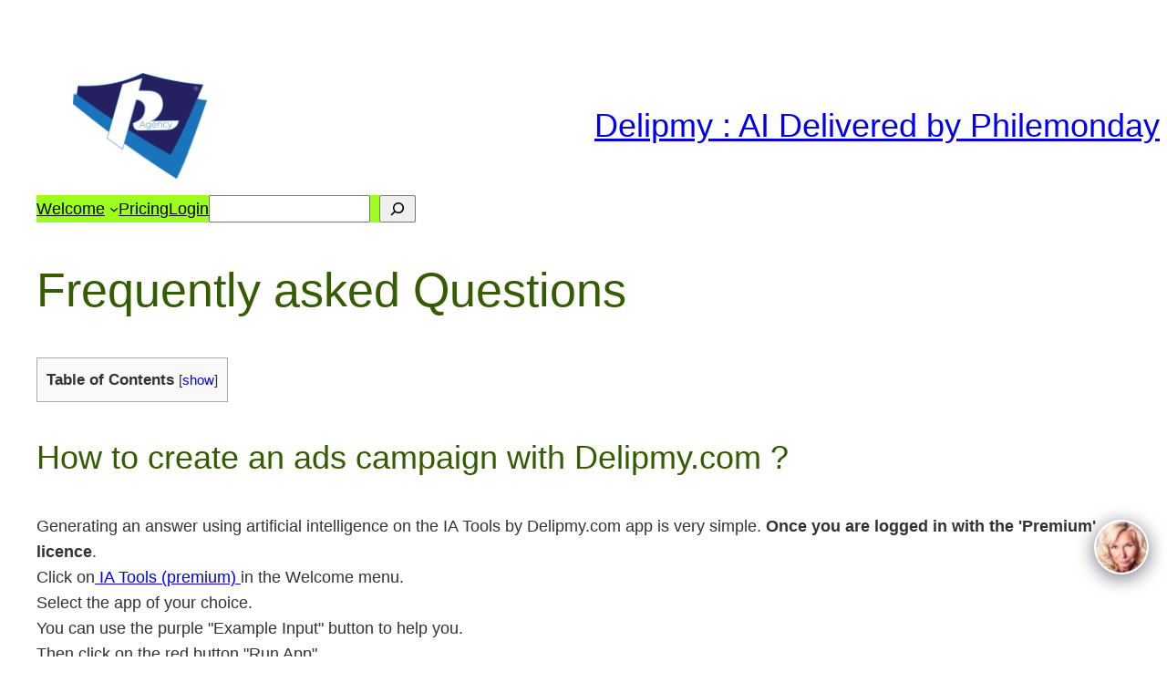

--- FILE ---
content_type: text/css
request_url: https://delipmy.com/wp-content/plugins/chatbot/templates/template-horizontal/style.css?ver=7.3.4
body_size: 19851
content:
/*
01. Ball content
02. wp Chat bot Message container
    -A Link Item
    -B Loading
03. wp Chat bot Message Editor
04. wp Chat bottom Tab Nav Editor
05. Tab Feature Product
06. Tab Cart
07. Product Details
*/
/*********************
01. Ball content wrapper
**********************/
.wp-chatbot-board-container {
    border-radius: 5px;
    box-shadow: 0 5px 31px rgba(0, 0, 0, .30);
    background: #deebe9 url("../../images/tpl-one-header.png") no-repeat top center;
    background-size: contain;
}
/******************************
02. wp Chat bot Message container
*********************************/
.wp-chatbot-header {
    background-color: #70aca9;
}
.wp-chatbot-header h3 {
    color: #ffffff;
    font-size: 18px !important;
    letter-spacing: 1px;
}
.wp-chatbot-content {
}
ul.wp-chatbot-messages-container > li {
    margin-bottom: 10px;
    padding-top: 30px;
    font-size: 14px;
}
ul.wp-chatbot-messages-container > li.wp-chatbot-msg {
    padding-left: 36px;
}
ul.wp-chatbot-messages-container > li.wp-chat-user-msg {
    padding-right: 35px;
}
ul.wp-chatbot-messages-container > li:first-child {
    padding: 0;
}
ul.wp-chatbot-messages-container > li > .wp-chatbot-avatar, .wp-chatbot-agent-profile .wp-chatbot-widget-avatar {
    position: absolute;
    border-radius: 50%;
    overflow: hidden;
    border: 2px solid #70aca9;
    background-color: #70aca9;
    width: 40px;
    height: 40px;
    top: 0;
}
ul.wp-chatbot-messages-container > li.wp-chatbot-msg .wp-chatbot-avatar, .wp-chatbot-agent-profile .wp-chatbot-widget-avatar {
    left: 0;
}
ul.wp-chatbot-messages-container > li.wp-chat-user-msg .wp-chatbot-avatar {
    right: 0;
}
ul.wp-chatbot-messages-container > li > .wp-chatbot-paragraph, .wp-chatbot-bubble {
   
    padding: 8px 15px;
    width: 90%;
    background-color: #fff;
    border-radius: 10px;
    line-height: 150%;
    -ms-filter: "progid:DXImageTransform.Microsoft.Shadow(Strength=1, Direction=135, Color=#77bdb7)"; /*IE 8*/
    -moz-box-shadow: 1px 1px 1px #77bdb7; /*FF 3.5+*/
    -webkit-box-shadow: 1px 1px 1px #77bdb7; /*Saf3-4, Chrome, iOS 4.0.2-4.2, Android 2.3+*/
    box-shadow: 1px 1px 1px #77bdb7; /* FF3.5+, Opera 9+, Saf1+, Chrome, IE10 */
    filter: progid:DXImageTransform.Microsoft.Shadow(Strength=1, Direction=135, Color=#77bdb7); /*IE 5.5-7*/
}
li.wp-chatbot-msg .wp-chatbot-paragraph {

}

ul.wp-chatbot-messages-container > li > .wp-chatbot-paragraph, .wp-chatbot-bubble {
    text-align: left;
}

.wp-chat-user-msg .wp-chatbot-paragraph {
    display: flex;
    justify-content: flex-end;
    align-items: flex-start;
    align-content: center;
    flex-wrap: wrap;
}
ul.wp-chatbot-messages-container li:first-child.wp-chatbot-msg .wp-chatbot-paragraph {
    color: #3e3d3d;
    box-shadow: none;
}
ul.wp-chatbot-messages-container > li.wp-chat-user-msg .wp-chatbot-paragraph {
    text-align: right;
    float: right;
    border-radius: 10px 10px 10px 10px;
    color: #999;
}
/************ 02.A Link Item*************/
span.qcld-chatbot-product-category,
span.qcld-chatbot-support-items,
span.qcld-chatbot-wildcard,
span.qcld-chatbot-suggest-email,
span.qcld-chatbot-reset-btn,
#wp-chatbot-loadmore, .wp-chatbot-loadmore {
    color: #000000;
    background-size: 200% auto;
    box-shadow: 0 5px 15px #c3c3c3;
    border: 1px solid #80808030;
}
.wp-chatbot-editor-container button{
    color: #888 !important;;
}
span.qcld-chatbot-product-category:hover,
span.qcld-chatbot-support-items:hover,
span.qcld-chatbot-wildcard:hover,
span.qcld-chatbot-suggest-email:hover,
span.qcld-chatbot-reset-btn:hover,
#wp-chatbot-loadmore:hover, .wp-chatbot-loadmore:hover {
    background-position: right center;
    box-shadow: none;
}
/************* 02.B Loading **************/
ul.wp-chatbot-messages-container > li .wp-chatbot-paragraph img.wp-chatbot-comment-loader {
    background-color: #fff;
    padding: 1px;
    border-radius: 5px;
    margin: 0 auto;
    display: block;
}
/*******************************
03. wp Chat bot Message Editor
**********************************/
.wp-chatbot-editor-container {
    border-top: 1px solid #deebe9;
}
.wp-chatbot-editor-container input {
    color: #0a2d2b;
}
.wp-chatbot-editor-container input::placeholder {
    color: #0a2d2b;
}
.wp-chatbot-editor-container input::-webkit-input-placeholder {
    color: #0a2d2b;
}
.wp-chatbot-editor-container input::-moz-placeholder {
    color: #0a2d2b;
}
.wp-chatbot-editor-container input:-ms-input-placeholder {
    color: #0a2d2b;
}
.wp-chatbot-editor-container input:-moz-placeholder {
    color: #0a2d2b;
}
/*******************************
04. wp Chat bottom Tab Nav Editor
**********************************/
.wp-chatbot-footer {
    background: url("../../images/tpl-one-footer.png") repeat-x left top;
    background-color: #9ec3c0;
    border-radius: 0 0 5px 5px;
}
.wp-chatbot-tab-nav {
    background-color: #9ec3c0;
    border-radius: 0 0 5px 5px;
}
.wp-chatbot-tab-nav ul li:before {
   /* background: linear-gradient(transparent 50%, #9ec3c0 50%);
    background-size: 200%, 100%;*/
}
/******************************************
05. Tab Feature Product
*********************************************/
.wp-chatbot-agent-profile {
    position: relative;
    padding-left: 35px;
    padding-top: 30px;
    box-sizing: border-box;
    word-wrap: break-word;
    list-style: none;
    display: block;
    clear: both;
    line-height: 150%;
    min-height: 50px;
    margin: 0 0 10px 0;
}
.wp-chatbot-widget-title {
    color: #353535;
    text-align: center;
    padding-bottom: 10px;
}
/*************************************
06. Tab Cart
**************************************/
.wp-chatbot-cart-header {
    background-color: #F5F5F5;
}
.wp-chatbot-cart-single {
    background-color: rgba(245, 245, 245, 0.1);
    border-bottom: 1px solid #dddddd;
}
.wp-chatbot-cart-single:nth-child(2n+1) {
    background-color: rgba(245, 245, 245, 0.5);
}
.wp-chatbot-cart-footer div a {
    text-decoration: none;
    background: #70aca9;
    color: #ffffff;
}
.wpbot-saas-live-chat{
	width: 310px;
    height: 500px;
    box-shadow: 0 5px 40px rgba(0,0,0,.16)!important;
    display:none;
}
.wp-chatbot-cart-footer div a:hover, .wp-chatbot-cart-footer div:last-child a {
    background: #5a8c89;
}
/***********************************
07. Product Details
************************************/
.wp-chatbot-product-details {
    box-shadow: 0 0 10px #ccc;
    background-color: #deebe9;
}
.wp-chatbot-product-cart-button input[type="button"], #wp-chatbot-loadmore, .wp-chatbot-loadmore {
    border: 1px solid #70aca9;
    background: #70aca9;
    color: #ffffff;
    box-shadow: 0 0 2px #999;
}
.wp-chatbot-product-cart-button input[type="button"]:hover, #wp-chatbot-loadmore:hover, .wp-chatbot-loadmore:hover {
    background: #5a8c89;
    color: #ffffff;
}
/*************************
Right-to-left text direction
**************************/
.wp-chatbot-rtl {
    text-align: right;
    direction: RTL;
}
.wp-chatbot-rtl ul.wp-chatbot-messages-container > li.wp-chatbot-msg, .wp-chatbot-rtl .wp-chatbot-agent-profile {
    padding: 0 50px 0 0;
}
.wp-chatbot-rtl ul.wp-chatbot-messages-container > li.wp-chatbot-msg.wp-chatbot-msg-flat {
    padding: 0;
}
.wp-chatbot-rtl ul.wp-chatbot-messages-container > li.wp-chatbot-msg > .wp-chatbot-paragraph {
    display: table;
    max-width: 90%;
    float: right;
    text-align: right;
}
.wp-chatbot-rtl ul.wp-chatbot-messages-container > li.wp-chatbot-msg .wp-chatbot-avatar,
.wp-chatbot-rtl .wp-chatbot-agent-profile .wp-chatbot-widget-avatar {
    right: 0;
    left: auto;
}
.wp-chatbot-rtl ul.wp-chatbot-messages-container > li.wp-chat-user-msg {
    padding: 0 0 0 50px;
}
.wp-chatbot-rtl ul.wp-chatbot-messages-container > li.wp-chat-user-msg .wp-chatbot-avatar {
    left: 0;
    right: auto;
}
.wp-chatbot-rtl ul.wp-chatbot-messages-container > li.wp-chat-user-msg > .wp-chatbot-paragraph {
    display: table;
    max-width: 90%;
    float: left;
    text-align: left;
}
.wp-chatbot-rtl ul.wp-chatbot-messages-container > li.wp-chat-user-msg .wp-chatbot-paragraph {
    margin-left: 0;
}
.wp-chatbot-rtl .wp-chatbot-editor-container input {
    text-align: right;
    direction: RTL;
}
.wp-chatbot-rtl .wp-chatbot-products-area ul li:nth-child(2n+2) {
    margin: auto;
}
.wp-chatbot-rtl .wp-chatbot-products-area ul li {
    margin: 1%;
    vertical-align: middle;
}
.wpb-search-result{}
.wpb-search-result p{}
.wpb-search-result a{    display: block;
    background: #eee;
    padding: 4px 5px;
    line-height: 20px;padding-left:20px;margin-bottom: 0;}
.wpb-search-result a:before {
    font-style: normal;
    font-weight: normal;
    text-decoration: inherit;
    color: #000;
    font-size: 18px;
    position: absolute;
    left: 58px;
    line-height: 1;
	font-weight: bold;
	color: #7d7b7b;
}
.wpchat_header_left{
	display:inline-block;
}
.wpchat_header_left span{    font-size: 22px;
    padding: 0px 10px;	}
.wpchat_header_right {
    float: right;
    margin-right: 12px;
}
.wp-chatbot-tab-nav ul li a[data-option="live-chat"] {
	background-position: -169px -8px;
}
/*
.wp-chatbot-container, .wp-chatbot-board-container.active-chat-board, .slimScrollDiv{
    border-radius: 7px;
}
*/
/* Start Menu Interface style */
.wp-chatbot-start-header {
    background: linear-gradient(135deg, #a4ccc9 0%, #3ba9a1 100%) !important;
}
.wp-chatbot-start-content-single {
    box-shadow: rgba(0, 0, 0, 0.1) 0px 4px 15px 0px, rgba(0, 0, 0, 0.1) 0px 1px 2px 0px, rgb(116 182 167 / 50%) 0px 2px 0px 0px inset !important;
}
.qc-new-conversation-button{color: rgb(103 183 177) !important;border: 1px solid rgb(103 183 177) !important;}
.qcld-new-conv-button path {
    fill: rgb(103 183 177);
}
.qc-new-conversation-button:hover{background: #fff !important}
.qcwp-chatbot-search-article-submit {
    background-color: rgb(103 183 177) !important;
}
.qcld_back_to_start_menu{
    position: absolute;
    left: 2px;
    line-height: 32px;
    margin-left: 10px;
    top: 50%;
    transform: translateY(-50%);
}
#wp-chatbot-email-transcript{color: #fff;}
.qcld_back_to_start_menu{color:#fff}
.wp-chatbot-start-header .wp-chatbot-start-close{background-color:#3ba9a1}
/* Start Menu Interface style */
#wp-chatbot-email-transcript {
    right: 65px;
}
.wp-chatbot-editor-container button {
    background-color: #fff0 !important;
}
#wp-chatbot-chat-container {
    position: fixed;
    z-index: 99999;
    width: 1024px;
}
.wp-chatbot-board-container {
    display: none;
    height: auto;
    width: 100%;
    position: relative;
    box-sizing: border-box;
}
.wp-chatbot-content {
    max-height: 500px !important;
}
.wp-chatbot-board-container.active-chat-board {
    max-height: 620px;
}
.wp-chatbot-footer {
    background: none;
    background-color: #40414f;
    border-radius: 0 0 5px 5px;
}
.wp-chatbot-tab-nav {
    background-color: #40414f;
    border-radius: 0 0 5px 5px;
}
.wp-chatbot-board-container {
    border-radius: 5px;
    box-shadow: 0 5px 31px rgb(0 0 0 / 30%);
    background-color: #40414f;
    background-image: none;
    background-size: contain;
}
ul.wp-chatbot-messages-container > li.wp-chat-user-msg .wp-chatbot-paragraph {
    background: #444654;
    color: #fff;
}
ul.wp-chatbot-messages-container > li > .wp-chatbot-paragraph, .wp-chatbot-bubble{
    background: #444654;
    color: #fff;
}
span.qcld-chatbot-product-category, span.qcld-chatbot-support-items, span.qcld-chatbot-wildcard, span.qcld-chatbot-suggest-email, span.qcld-chatbot-reset-btn, #wp-chatbot-loadmore, .wp-chatbot-loadmore {
    background-color: #444654;
    color: #fff;
}
.wp-chatbot-shortcode-template-container span.qcld-chatbot-product-category, .wp-chatbot-shortcode-template-container span.qcld-chatbot-support-items, .wp-chatbot-shortcode-template-container span.qcld-chatbot-wildcard, .wp-chatbot-shortcode-template-container span.qcld-chatbot-suggest-email, span.qcld-chatbot-suggest-phone, span.qcld-chatbot-site-search, span.qcld-chatbot-default, span.qcld-chatbot-custom-intent, .wp-chatbot-shortcode-template-container span.qcld-chatbot-reset-btn, .wp-chatbot-shortcode-template-container span.qcld-chat-common, .wp-chatbot-shortcode-template-container #wp-chatbot-loadmore, .wp-chatbot-loadmore, .wp-chatbot-loadmore2, .wp-chatbot-loadmore-saas, .wp-chatbot-fuse-loadmore {
    color: #fff;
    background: unset;
    background-size: 200% auto;
    background-color: #40414f;
    box-shadow: unset;
    border: 1px solid #40414f;
}
span.qcld-chatbot-product-category, span.qcld-chatbot-support-items, span.qcld-chatbot-wildcard, span.qcld-chatbot-suggest-email, span.qcld-chatbot-reset-btn, #wp-chatbot-loadmore, .wp-chatbot-loadmore {
    background-color: #40414f;
    box-shadow: none !important;
    color: #fff;
}
.wp-chatbot-editor-container {
    border-top: 1px solid #4b4b4b;
}
.wp-chatbot-board-container {
    background-color: #343541;
}
.wp-chatbot-editor-container input {
    color: #ffffff !important;
}
.wp-chatbot-shortcode-template-container span.qcld-chatbot-product-category:hover, .wp-chatbot-shortcode-template-container span.qcld-chatbot-support-items:hover, .wp-chatbot-shortcode-template-container span.qcld-chatbot-wildcard:hover, .wp-chatbot-shortcode-template-container span.qcld-chatbot-suggest-email:hover, span.qcld-chatbot-suggest-phone:hover, span.qcld-chatbot-site-search:hover, span.qcld-chatbot-default:hover, span.qcld-chatbot-custom-intent:hover, .wp-chatbot-shortcode-template-container span.qcld-chatbot-reset-btn:hover, .wp-chatbot-shortcode-template-container span.qcld-chat-common:hover, .wp-chatbot-shortcode-template-container #wp-chatbot-loadmore:hover, .wp-chatbot-loadmore:hover, .wp-chatbot-loadmore2:hover, .wp-chatbot-loadmore-saas:hover, .wp-chatbot-fuse-loadmore:hover {
    background-color: #444654;
}
.wp-chatbot-header {
    background-color: #343541;
}
ul.wp-chatbot-messages-container > li > .wp-chatbot-paragraph h3 {
    color: #ffffff !important;
}
span.qcld-chatbot-product-category:hover, span.qcld-chatbot-support-items:hover, span.qcld-chatbot-wildcard:hover, span.qcld-chatbot-suggest-email:hover, span.qcld-chatbot-reset-btn:hover, #wp-chatbot-loadmore:hover, .wp-chatbot-loadmore:hover {
    background: #444654;
}
ul.wp-chatbot-messages-container > li > .wp-chatbot-paragraph, .wp-chatbot-bubble {
    -ms-filter: "progid:DXImageTransform.Microsoft.Shadow(Strength=1, Direction=135, Color=#313131)";
    -moz-box-shadow: 1px 1px 1px #313131;
    -webkit-box-shadow: 1px 1px 1px #313131;
    box-shadow: 1px 1px 1px #313131;
    filter: progid:DXImageTransform.Microsoft.Shadow(Strength=1, Direction=135, Color=#313131);
}
ul.wp-chatbot-messages-container > li.wp-chatbot-msg {
    padding-left: 50px;
}
ul.wp-chatbot-messages-container > li.wp-chat-user-msg {
    padding-right: 50px;
}
ul.wp-chatbot-messages-container li:first-child.wp-chatbot-msg .wp-chatbot-paragraph {
    color: #ffffff;
    box-shadow: none;
}
#wp-chatbot-editor::-webkit-input-placeholder { /* WebKit, Blink, Edge */
    color:    #fff;
}
#wp-chatbot-editor:-moz-placeholder { /* Mozilla Firefox 4 to 18 */
   color:    #fff;
   opacity:  1;
}
#wp-chatbot-editor::-moz-placeholder { /* Mozilla Firefox 19+ */
   color:    #fff;
   opacity:  1;
}
#wp-chatbot-editor:-ms-input-placeholder { /* Internet Explorer 10-11 */
   color:    #fff;
}
#wp-chatbot-editor::-ms-input-placeholder { /* Microsoft Edge */
   color:    #fff;
}
#wp-chatbot-editor::placeholder { /* Most modern browsers support this now. */
   color:    #fff;
}
.wp-chatbot-editor-container {
    border-top: 1px solid #4b4b4b;
    border-bottom: 1px solid #4b4b4b;
    display: flex;
}
.wp-chatbot-start-content-single {
    background-color: #343541 !important;
    color: rgb(255 255 255) !important;
}
.wp-chatbot-start-header {
    background: #343541 !important;
}
.wp-chatbot-start-content-single {
    background-color: #444654 !important;
}
.qc-new-conversation-button {
    right: 15px !important;
    top: 24px !important;
    position: absolute !important;
}
.wp-chatbot-start-container {
    background-color: #343541 !important
}
.start-single-content a{
	color:#fff;
}
.wp-chatbot-start-content-single span{
	text-align:center;
}
.qcld_new_start_button span {
    color: #fff8f8 !important;
    background: #343541 !important;
}
.start-single-content .post-thumb img{
    max-width: 100px !important;
    border-radius: 6px;
}
.start-single-content .post-thumb {
    float: left;
    padding: 0 15px 0 0;
}
.wp-chatbot-start-content-single span.edit-link {
    text-align: left;
}
span.qcld-chatbot-site-search{
    display: block !important;
}
.wp-chatbot-textanimation span {
    display: inline-block;
    width: auto;
    margin: 3px 2px;
}

span.qcld-chatbot-site-search {
    display: inline-block !important;
    padding: 12px 30px;
    border: 1px solid #80808030;
}
span.qcld-chatbot-suggest-phone {
    display: inline-block !important;
    padding: 12px 30px;
    border: 1px solid #80808030;
}
.wp-chatbot-textanimation {
    position: relative;
    margin: 0;
    text-align: left;
}



.wpb-search-result a {
    color: #fff !important;
}
.wpbot_card_caption p {
    color: #fff !important;
}



@media screen and (max-width: 1024px) {
    #wp-chatbot-chat-container {
        width: 90%;
    }
}
@media screen and (max-width: 991px) {}
@media screen and (max-width: 768px) {
    .wp-chatbot-header {
        padding: 0 !important;

    }
    #wp-chatbot-chat-container {
        width: 88%;
    }
}
@media screen and (max-width: 480px) {
    .wp-chatbot-content {
        padding-top: 37px;
    }
    #wp-chatbot-chat-container {
        width: 100%;
    }
    #wp-chatbot-chat-container .wp-chatbot-board-container.active-chat-board {
        max-height: initial !important;
    }
    #wp-chatbot-chat-container .wp-chatbot-content {
         max-height: initial !important;
    }
    div#wp-chatbot-desktop-reload,#wp-chatbot-desktop-close{
        z-index: 999 !important;
    }
}


@media screen and (max-width: 768px) {
    .wp-chatbot-editor-container button {
        right: 0;
    }
    .wp-chatbot-content {
        height: calc(100vh - 220px) !important;
    }   
}





.template-vertical .wpbot_card_image span {
    display: none !important;
}
.template-vertical .wpbot_card_image a {
    display: flex !important;
    gap: 6px !important;
}
.template-vertical .wpbot_card_image.wpbot_card_image_saas a{
       display: flex !important;
         gap: 6px !important;
}
.template-vertical .wpbot_card_image img{
    max-width: 25px !important;
    height: 25px !important;
        border-radius: 50%;
}
.template-vertical .wpbot_card_caption.wpbot_card_caption_saas span {
    display: flex !important;
    gap: 10px !important;
    margin: 0 10px 0 0 !important;
}
.template-vertical .wpbot_card_image.wpbot_card_image_saas .wpbot_card_caption.wpbot_card_caption_saas p {
    display: flex;
}
.template-vertical .wpb-search-result .wpbot_card_wraper {
    backdrop-filter: blur(0px);
    isolation: isolate;
    margin: 5px 0;
    padding: 5px;
}
.template-vertical .wpb-search-result .wpbot_card_wraper p.wpbot_card_caption_title{
    margin: 0;
    padding: 0;
    color: rgb(29 115 180) !important;
    font-weight: 600;    
}
.template-vertical .wpbot_card_caption.wpbot_card_caption_saas p.wpbot_card_description {
    padding: 0 0 0 28px;
}
.template-vertical .wpbot_card_caption p.wpbot_card_description {
    margin: 0;
    padding: 0;
}
.template-vertical .template-vertical .wpbot_card_caption h2 {
    margin: 0;
    padding: 0;
    color: rgb(29 115 180) !important;
    font-weight: 600;
    font-size: 14px;
}

.template-vertical .wpb-search-result .wpbot_card_wraper a{
       text-decoration: none !important;
}

.template-vertical .wpb-search-result .wpbot_card_wraper a p:first-child {
    margin: 0;
    padding: 0;
    color: #fff !important;
    font-weight: 600;
}

.template-vertical .wpb-search-result a p {
    margin: 0;
}

